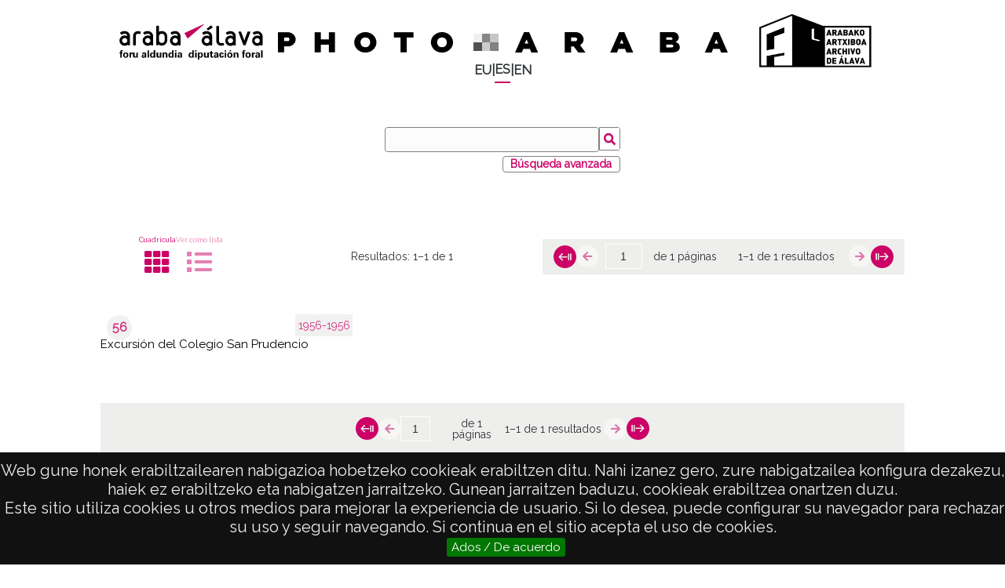

--- FILE ---
content_type: text/html; charset=UTF-8
request_url: https://photo.araba.eus/s/photoaraba/item?Search=&property%5B0%5D%5Bproperty%5D=363&property%5B0%5D%5Btype%5D=eq&property%5B0%5D%5Btext%5D=1956,%20julio,%201%20a%201956,%20julio,%2031&sort_by=created&sort_order=desc&page=1
body_size: 62556
content:
<!DOCTYPE html><html lang="es">
<head>

    <meta charset="utf-8">
<meta name="viewport" content="width&#x3D;device-width,&#x20;initial-scale&#x3D;1"><title>Photo Araba</title><link rel="icon">
<link href="&#x2F;&#x2F;fonts.googleapis.com&#x2F;css&#x3F;family&#x3D;Open&#x2B;Sans&#x3A;400,400italic,600,600italic,700italic,700" media="screen" rel="stylesheet" type="text&#x2F;css">
<link href="&#x2F;application&#x2F;asset&#x2F;css&#x2F;iconfonts.css&#x3F;v&#x3D;4.1.1" media="screen" rel="stylesheet" type="text&#x2F;css">
<link href="&#x2F;themes&#x2F;araba-theme&#x2F;asset&#x2F;css&#x2F;print-mode.css&#x3F;v&#x3D;1.6.0" media="print" rel="stylesheet" type="text&#x2F;css">
<link href="&#x2F;themes&#x2F;araba-theme&#x2F;asset&#x2F;css&#x2F;style.css&#x3F;v&#x3D;1.6.0" media="all" rel="stylesheet" type="text&#x2F;css">
<link href="&#x2F;themes&#x2F;araba-theme&#x2F;asset&#x2F;css&#x2F;libnamic.css&#x3F;v&#x3D;1.6.0" media="all" rel="stylesheet" type="text&#x2F;css">
<link href="&#x2F;themes&#x2F;araba-theme&#x2F;asset&#x2F;css&#x2F;araba.css&#x3F;v&#x3D;1.6.0" media="all" rel="stylesheet" type="text&#x2F;css">
<link href="&#x2F;themes&#x2F;araba-theme&#x2F;asset&#x2F;css&#x2F;responsive-araba.css&#x3F;v&#x3D;1.6.0" media="screen" rel="stylesheet" type="text&#x2F;css">
<link href="&#x2F;themes&#x2F;araba-theme&#x2F;asset&#x2F;js&#x2F;izimodal&#x2F;css&#x2F;iziModal.css&#x3F;v&#x3D;1.6.0" media="screen" rel="stylesheet" type="text&#x2F;css">
<link href="&#x2F;themes&#x2F;araba-theme&#x2F;asset&#x2F;js&#x2F;magnific&#x2F;dist&#x2F;magnific-popup.css&#x3F;v&#x3D;1.6.0" media="screen" rel="stylesheet" type="text&#x2F;css">
<link href="&#x2F;modules&#x2F;BulkExport&#x2F;asset&#x2F;css&#x2F;bulk-export.css&#x3F;v&#x3D;3.4.34" media="screen" rel="stylesheet" type="text&#x2F;css">
<link href="&#x2F;modules&#x2F;MetadataBrowse&#x2F;asset&#x2F;css&#x2F;metadata-browse.css&#x3F;v&#x3D;1.6.0" media="screen" rel="stylesheet" type="text&#x2F;css">
<link href="&#x2F;modules&#x2F;LibnamicSuiteTranslations&#x2F;asset&#x2F;css&#x2F;language-selector.css&#x3F;v&#x3D;1.5.3" media="screen" rel="stylesheet" type="text&#x2F;css">
<link href="&#x2F;s&#x2F;photoaraba&#x2F;css-editor" media="screen" rel="stylesheet" type="text&#x2F;css">
<link href="&#x2F;modules&#x2F;EUCookieBar&#x2F;asset&#x2F;vendor&#x2F;jquery.cookiebar&#x2F;jquery.cookiebar.css&#x3F;v&#x3D;3.4.4" media="screen" rel="stylesheet" type="text&#x2F;css">
<link href="&#x2F;modules&#x2F;ItemSetsTree&#x2F;asset&#x2F;css&#x2F;item-sets-tree.css&#x3F;v&#x3D;0.7.2" media="screen" rel="stylesheet" type="text&#x2F;css"><style type="text/css" media="screen">
<!--
body.libnamic-suite-translations .libnamic-suite-translated{
                display: none;
            }html[lang="es"] body.libnamic-suite-translations .libnamic-suite-translated.libnamic-suite-translated-es{display:initial}html[lang="eu"] body.libnamic-suite-translations .libnamic-suite-translated.libnamic-suite-translated-eu{display:initial}html[lang="en-US"] body.libnamic-suite-translations .libnamic-suite-translated.libnamic-suite-translated-en-US{display:initial}html[lang="en-US"] body.libnamic-suite-translations .libnamic-suite-translated.libnamic-suite-translated-en{display:initial}html[lang="ca-ES"] body.libnamic-suite-translations .libnamic-suite-translated.libnamic-suite-translated-ca-ES{display:initial}html[lang="ca-ES"] body.libnamic-suite-translations .libnamic-suite-translated.libnamic-suite-translated-ca{display:initial}html[lang="es"] body.libnamic-suite-translations .libnamic-suite-translated.libnamic-suite-translated-es{display:initial}
-->
</style><script  src="https&#x3A;&#x2F;&#x2F;code.jquery.com&#x2F;jquery-3.6.2.min.js"></script>
<script  src="&#x2F;themes&#x2F;araba-theme&#x2F;asset&#x2F;js&#x2F;language-selector-araba.js&#x3F;v&#x3D;1.6.0"></script>
<script  src="&#x2F;themes&#x2F;araba-theme&#x2F;asset&#x2F;js&#x2F;default.js&#x3F;v&#x3D;1.6.0"></script>
<script  src="&#x2F;application&#x2F;asset&#x2F;js&#x2F;global.js&#x3F;v&#x3D;4.1.1"></script>
<script  src="&#x2F;themes&#x2F;araba-theme&#x2F;asset&#x2F;js&#x2F;magnific&#x2F;dist&#x2F;jquery.magnific-popup.js&#x3F;v&#x3D;1.6.0"></script>
<script  src="&#x2F;themes&#x2F;araba-theme&#x2F;asset&#x2F;js&#x2F;izimodal&#x2F;js&#x2F;iziModal.js&#x3F;v&#x3D;1.6.0"></script>
<script  defer="defer" src="&#x2F;modules&#x2F;LibnamicSuiteTranslations&#x2F;asset&#x2F;js&#x2F;language-selector.js&#x3F;v&#x3D;1.5.3"></script>
<script >
    //<!--
    
Omeka.jsTranslate = function(str) {
    var jsTranslations = {"Something went wrong":"Algo ha producido un error","Make private":"Hacer privado","Make public":"Hacer p\u00fablico","Expand":"Expandir","Collapse":"Contraer","You have unsaved changes.":"Hay cambios pendientes de guardar.","Restore item set":"Restaurar conjunto de fichas","Close icon set":"Cerrar conjunto de iconos","Open icon set":"Abrir conjunto de iconos","[Untitled]":"[Sin t\u00edtulo]","Failed loading resource template from API":"Error al cargar la plantilla de recursos desde la API","Restore property":"Restablecer propiedad","There are no available pages.":"No hay p\u00e1ginas disponibles.","Please enter a valid language tag":"Es necesario introducir un c\u00f3digo de idioma v\u00e1lido","Title":"T\u00edtulo","Description":"Descripci\u00f3n","Unknown block layout":"Disposici\u00f3n de bloques desconocida","Required field must be completed":"Debe cumplimentarse el campo obligatorio","Remove mapping":"Quitar mapeado","A facet must have a name.":"Una faceta debe tener un nombre.","A column must have a name.":"Una columna debe tener un nombre.","A column must have a property.":"Una columna debe tener una propiedad.","Error fetching browse markup.":"Error al obtener el marcado de navegaci\u00f3n.","Error fetching facet markup.":"Error al obtener el marcado de faceta.","Error fetching category markup.":"Error al obtener el marcado de categor\u00eda.","Cannot show all. The result set is likely too large.":"No se puede mostrar todo. Es probable que el conjunto de resultados sea demasiado grande.","Loading results\u2026":"Cargando resultados\u2026","Link title":"T\u00edtulo del enlace","Field for siblings":"Campo para hermanos","Reverse property for the parent":"Propiedad inversa para el padre","Title parent":"T\u00edtulo del padre","List item":"Elemento de la lista","Field for numerical order":"Campo para orden num\u00e9rico","Inverse parent property":"Propiedad inversa del padre","Share ownership":"Compartir propiedad","Title for nav":"T\u00edtulo para la navegaci\u00f3n","Add field":"Agregar campo","ItemSet of item":"ItemSet de item","Nav Item by query":"Navegar item por consulta","Map Show":"Mostrar Mapa","View Media":"Ver Medios","Primary Media Render":"Renderizado de Medio principal","Resources Linked":"Recursos Vinculados","Item Show template":"Plantilla de mostrar item","Content":"Contenido","Resource title":"T\u00edtulo del recurso","Resource description":"Descripci\u00f3n del recurso","Resource image":"Imagen del recurso","Resource URL":"URL del recurso","Resource class term":"T\u00e9rmino de clase del recurso","Resource class label":"Etiqueta de clase del recurso","Resource template":"Plantilla del recurso","Resource property date":"Propiedad fecha del recurso","Resource property creator":"Propiedad creador del recurso","Conditions":"Condiciones","By resource id":"Por id del recurso","By resource title":"Por t\u00edtulo del recurso","Has resource title":"Tiene t\u00edtulo del recurso","By resource class term":"Por t\u00e9rmino de clase del recurso","Has resource class term":"Tiene t\u00e9rmino de clase del recurso","By resource template":"Por plantilla del recurso","Has resource template":"Tiene plantilla del recurso","By resource property creator":"Por propiedad creador del recurso","Has resource property creator":"Tiene propiedad creador del recurso","By resource property date":"Por propiedad fecha del recurso","Has resource property date":"Tiene propiedad fecha del recurso","loop":"bucle","resource property creator":"propiedad creador del recurso","list resource property creator":"lista propiedad creador del recurso","resource property date":"propiedad fecha del recurso","list resource property date":"lista propiedad fecha del recurso","Different resource id":"Id de recurso diferente","Different resource title":"T\u00edtulo de recurso diferente","Item Advanced Search":"B\u00fasqueda avanzada de Item","Item search":"B\u00fasqueda de Item","ItemSets browse":"Mostar item set","Item show":"Mostar item","Items browse":"Explorar elementos","Common browse":"Explorar com\u00fan","Common":"Com\u00fan","Blocks":"Bloques","Items Browse All Content":"Todo el contenido del explorador de items","Data table item browse":"Tabla de datos del explorador de items","Item Browse template":"Plantilla del explorador de items","Item browse gallery":"Galer\u00eda del Explorador de items","Custom item-set metadata":"Metadatos del item-set personalizado","Item Browse item-set template":"Plantilla del item-set del explorador","Display sorting":"Mostrar ordenaci\u00f3n","Show item set values":"Mostrar valores del conjunto de elementos","Show as carousel":"Mostrar como carrusel","Item set browse gallery":"Galer\u00eda del Explorador de item set","Item set browse":"Explorador de item set","ItemSets Browse All Content":"Todo el contenido del explorador de item set","Show only top":"Mostrar solo la parte superior","Show only bottom":"Mostrar solo la parte inferior","Do Not Show":"No mostrar","Show sorting":"Mostrar ordenaci\u00f3n","Display Advanced Search":"Mostrar b\u00fasqueda avanzada","Order":"Orden","Class for the menu":"Clase para el menu","Apply website menu styles.":"Aplicar estilos de men\u00fa del sitio web","Apply SmartMenu":"Aplicar SmartMenu","Navigation depth":"Profundidad de navegaci\u00f3n","SubMenu":"SubMen\u00fa","Menu":"Men\u00fa","Insert snippets":"Insertar snippets","Custom item metadata":"Metadatos de elementos personalizados","Show Item Set":"Mostrar conjunto de elementos","Display media":"Mostrar contenido multimedia","Show metadata title":"Mostrar t\u00edtulo de metadatos","Embed Code":"C\u00f3digo para insertar","Padding":"Relleno","Meta title":"Meta t\u00edtulo","Meta description":"Meta descripci\u00f3n","Page slug":"Slug de p\u00e1gina","Max width":"Ancho m\u00e1ximo","Min width":"Ancho m\u00ednimo","Max height":"Alto m\u00e1ximo","Min height":"Alto m\u00ednimo","Underline":"Subrayar","Blur Image":"Desenfoque","Blur Image level":"Nivel de desenfocar imagen","Yes":"Si","List":"Lista","Button color":"Color del bot\u00f3n","Button Color":"Color del bot\u00f3n","Border radius":"Radio del borde","Link to 'Show all'":"Enlace a 'Ver todos'","Enable 'View all'":"Habilitar 'Ver todos'","Display type":"Tipo de visualizaci\u00f3n","Time line":"L\u00ednea de tiempo","Show only item set":"Mostrar s\u00f3lo en item set","Allows you to hide the element, for example to have it in draft mode.":"Permite ocultar el elemento, por ejemplo para tenerlo en modo borrador.","Allows you to hide the item, for example to set a draft mode":"Permite ocultar el elemento, por ejemplo, para establecer un modo borrador","Popup content":"Contenido del popup","Add item sets":"Agregar item sets","color del texto":"color del texto","Page":"P\u00e1gina","Select media":"Seleccionar medios","Add site":"A\u00f1adir sitio","Select":"Seleccionar","Delete":"Borrar","Section":"Secci\u00f3n","section":"secci\u00f3n","Row":"Fila","row":"fila","title to show":"title to show","text":"text","button":"button","Call to action":"Llamada a la acci\u00f3n","Text to show":"Text to show","CSS Properties":"CSS Properties","New tab":"Nueva pesta\u00f1a","Same tab":"Misma pesta\u00f1a","Text color":"Color del texto","Alignment":"Alineaci\u00f3n","Size":"Tama\u00f1o","Spacing":"Espaciado","Font family":"Familia de fuentes","Hide block":"Ocultar bloque","Save":"Guardar","Title Font Properti":"Title Font Properti","Tipography":"Tipograf\u00eda","Font size":"Tama\u00f1o de fuente","Bold":"Bold","Italic":"Italic","Text shadow":"Sombreado del texto","Container shadow":"Sombreado del bloque","Margin":"Margen","top":"Arriba","Left":"Izquierda","Right":"Derecha","Default unit":"Unidad por defecto","Text align":"Alineaci\u00f3n del texto","Default":"Predefinido","Person":"Persona","Code":"C\u00f3digo","Center":"Centro","Justify":"Justificar","Embed code":"C\u00f3digo de inserci\u00f3n","Settings":"Configuraci\u00f3n","Text":"Texto","Options":"Opciones","Class":"Clase","Custom Css Class":"Custom Css Class","CSS code custom":"CSS code custom","Example: font-size:30px":"Ejemplo: font-size:30px","Write the code CSS":"Write the code CSS","Person Name":"Person Name","Organization":"Organizaci\u00f3n","Occupation":"Ocupaci\u00f3n\/Profesi\u00f3n","DeathDate":"DeathDate","Allows you to hide the element, for example to have it in draft mode":"Permite ocultar el elemento, por ejemplo para tenerlo en modo borrador","Property name":"Property name","Graphic type":"Graphic type","Modal Button Text":"Modal Button Text","Search form title":"Search form title","Type of search":"Type of search","A column must have a name":"A column must have a name","A column must have a property":"A column must have a property","Accordion":"Acorde\u00f3n","Add item link":"A\u00f1adir enlace del \u00edtem","Add new view":"Agregar nueva vista","Advanced Search":"B\u00fasqueda Avanzada","Advanced search link":"Enlace de b\u00fasqueda avanzada","Alternative image":"Imagen alternativa","Audio controls":"Controles de audio","Audio source":"Fuente de audio","Audio":"Audio","Autoplay item slider":"Desplazamiento autom\u00e1tico en carrusel de \u00edtem","Background color":"Color de fondo","Bar chart":"Gr\u00e1fica de barras","Birthdate":"Fecha de nacimiento","Block":"Bloque","Block height":"Alto del bloque","Block layouts":"Dise\u00f1os de bloques","Block width":"Ancho del bloque","Blur radius":"Radio de desenfoque","bottom":"Abajo","Bottom":"Abajo","Button":"Bot\u00f3n","Button text":"Texto del bot\u00f3n","CSS Display":"Visualizaci\u00f3n de CSS","CSS display":"Visualizaci\u00f3n de CSS","CSS and properties":"CSS y propiedades","Call To Action":"Llamada a la Acci\u00f3n","Cannot show all. The result set is likely too large":"Cannot show all. The result set is likely too large","Carousel and Display Settings":"Configuraci\u00f3n del carrusel y de visualizaci\u00f3n","Carousel slider":"Carrusel slider","Change item title":"Cambiar t\u00edtulo del \u00edtem","Change thumbnail":"Cambiar miniatura","Chart":"Gr\u00e1fico","Chart layout":"Plantilla de la gr\u00e1fica","Class or ID to open Modal":"Clase o ID para abrir modal","Column alignment":"Alineaci\u00f3n de columnas","Column layout":"Dise\u00f1o de columnas","Contact Form":"Formulario de contacto","Convert section to Modal":"Convetir Secci\u00f3n en modal","Custom CSS Class":"Custom CSS Class","Custom CSS code":"C\u00f3digo CSS personalizado","Custom link":"Link personalizado","Custom pages":"P\u00e1ginas personalizadas","Custom Pages":"P\u00e1ginas personalizadas","Custom Site Page":"P\u00e1ginas Personalizadas del Sitio","Custom URL":"URL personalizada","Data Table":"Tabla de Datos","Death date":"Fecha de fallecimiento","Default site":"Sitio por defecto","Depth":"Profundidad","Display arrows in carousel":"Mostrar flechas del carrusel","Display current page":"Mostrar p\u00e1gina actual","Display description":"Mostrar descripci\u00f3n","Display item sets in a slider":"Mostrar los item sets como carrusel","Display items count":"Mostrar n\u00famero de \u00edtems","Display link for empty item sets":"Mostrar enlace para item sets vac\u00edos","Display media title":"Mostrar t\u00edtulo del medio","Display title":"Mostrar t\u00edtulo","Do not show":"No mostrar","Email Opt-In":"Email Opt-In","Embed":"Embed","Enable auto-swipe":"Habilitar desplazamiento autom\u00e1tico","Enable autoplay":"Reproducci\u00f3n autom\u00e1tica","Enable disposition change":"Habilitar cambio de disposici\u00f3n","Enable \"View all\"":"Habilitar \"Ver todos\"","Entity ID and classes":"ID de la entidad y clases","Error fetching browse markup":"Error fetching browse markup","Error fetching category markup":"Error fetching category markup","Error fetching facet markup":"Error fetching facet markup","Favorite resources":"Recursos favoritos","Field to filter by dates":"Campo para filtrar por fechas","Filters":"Filtros","Font properties":"Propiedades de la fuente","Font typography":"Tipograf\u00eda de fuente","Force alphabetical sorting by name":"Forzar orden alfab\u00e9tico por nombre","form":"formulario","Form":"Formulario","Form Search":"Formulario de b\u00fasqueda","Full width":"Ancho completo","Grid":"Cuadr\u00edcula","Grid layout":"Dise\u00f1o de cuadr\u00edcula","Header level":"Nivel del t\u00edtulo","Header":"Cabecera","Height":"Altura","Hide Swiper Controls":"Ocultar controles del Swiper","Hide item slider":"Ocultar carrusel de \u00edtems","HTML ID for the entity":"ID HTML para la entidad","Hyperlink behavior":"Comportamiento del enlace","Image":"Imagen","Image alt attribute":"Etiqueta alternativa de la imagen","Image brightness":"Brillo de imagen","Image contrast":"Contraste de imagen","Image filters":"Filtros de imagen","Image height":"Altura de la imagen","Image label":"Etiqueta de la imagen","Image multilang":"Imagen multiling\u00fce","Image saturation":"Saturaci\u00f3n de imagen","Image size":"Tama\u00f1o de la imagen","Image width":"Anchura de la imagen","Invert image color":"Invertir color de imagen","Item Gallery":"Item Gallery","Item Metadata":"Metadatos del \u00edtem","Item page":"P\u00e1gina del \u00edtem","Item Set Gallery":"Item Set Gallery","Item Set":"Conjunto de fichas","Item Sets Tree":"Item Sets Tree","Item Show":"Mostrar item","Item Template":"Plantilla de \u00cdtem","Item link":"Enlace del \u00edtem","Item":"Ficha","Large":"Grande","Layout for each item":"Plantilla para cada \u00edtem","left":"izquierda","Limit":"L\u00edmite","Line chart":"Gr\u00e1fica de l\u00edneas","Link URL":"URL del enlace","Link target":"Destino del enlace","Link to \"Show all\"":"Enlace a \"Ver Todos\"","Link":"Enlace","List Sites Pages":"Listar p\u00e1ginas de sitios","Loading results...":"Loading results...","Map with search":"Mapa con b\u00fasqueda","Masonry":"Masonry","max-height":"alto m\u00e1ximo","height":"altura","max-width":"ancho m\u00e1ximo","width":"ancho","Maximum number of items to perform the search":"N\u00famero total de \u00edtems para realizar la b\u00fasqueda","Media Render":"Media Render","Medium":"Mediana","Metadata fields":"Campos de metadatos","Metadata field for swiper 3D ":"Metadata field for swiper 3D ","Metadata field for swiper 3D":"Campo de metadatos para Swiper 3D","min-Block height":"alto m\u00ednimo","min-Block width":"ancho m\u00ednimo","Modal link title":"T\u00edtulo del enlace para abrir modal","Modal window text":"Texto de la ventana modal","Modal":"Modal","Name":"Nombre","Name or label for this entity":"Nombre o etiqueta para esta entidad","No link":"Sin link","Number of items to display randomly":"N\u00famero de \u00edtems a mostrar aleatoriamente","Number of items to display":"N\u00famero de \u00edtems a mostrar","Number of slides per page":"N\u00famero de diapositivas por p\u00e1gina","Opacity":"Opacidad","Open modal":"Open modal","Other":"Otro","Override thumbnail":"Reemplazar miniatura","Page index":"\u00cdndice de p\u00e1gina","Page navigation":"Navegaci\u00f3n de p\u00e1gina","Page slider":"Control deslizante de p\u00e1gina","Page title":"T\u00edtulo de la p\u00e1gina","Picture":"Foto","Pie chart":"Gr\u00e1fica circular","Position coordinates 'X'":"Coordenadas de posici\u00f3n 'X'","Position coordinates 'Y'":"Coordenadas de posici\u00f3n 'Y'","Propagation radius":"Radio de propagaci\u00f3n","Properties to hide":"Ocultar metadatos","Random Order":"\u00d3rden aleatorio","Results per page":"Resultados por p\u00e1gina","right":"derecha","Search by alphabetical index":"B\u00fasqueda por \u00edndice alfab\u00e9tico","Section width":"Ancho de la secci\u00f3n","Select a block layout":"Seleccionar un dise\u00f1o de bloque","Select field":"Seleccionar campo","Select items":"Seleccionar \u00edtems","Select item":"Seleccionar ficha","Select layout":"Seleccionar plantilla","Select metadata":"Seleccionar metadatos","Separation":"Separaci\u00f3n","Set as background image":"Establecer como imagen de fondo","Shadow color":"Color de la sombra","Shadow radius":"Radio de la sombra","Show all":"Mostrar todos","Show associated item set":"Mostrar el item set asociado","Show from current page":"Mostrar desde la p\u00e1gina actual","Show item title":"Mostrar t\u00edtulo del \u00edtem","Show item values":"Mostrar metadatos","Show link to open Modal":"Mostrar enlace para abrir modal","Show link to open modal":"Mostrar enlace para abrir modal","Show metadata":"Mostrar metadatos","Show Metadata Title":"Mostrar t\u00edtulo de metadatos","Show only if condition is met":"Mostrar s\u00f3lo si se cumple la condici\u00f3n","Show only matches":"Mostrar solo coincidencias","Show pagination":"Mostrar paginaci\u00f3n","Show search engine":"Mostrar motor de b\u00fasqueda","Show summary":"Mostrar resumen","Show values swiper 3D":"Mostrar metadatos del Swiper 3D","Show values":"Mostrar metadatos","Simple slider":"Slider simple","Site index":"\u00cdndice del sitio","Sites List":"Lista de sitios","Social media follow":"Seguimiento en redes sociales","Square":"Cuadrada","Style":"Dise\u00f1o","Subtitle":"Subt\u00edtulo","Tabs":"Pesta\u00f1as","Tag-cloud":"Nube de etiquetas","Tag Cloud":"Nube de etiquetas","Tag cloud":"Nube de etiquetas","Target":"Destino","Template for dropdown row":"Plantilla para el desplegable de cada fila","Text style":"Estilo del texto","This site":"Este sitio","Thumbnail":"Miniatura","Timeline":"Cronolog\u00eda","Title color":"Color del t\u00edtulo","Title field size":"Nivel del t\u00edtulo","Title font properties":"Propiedades de la fuente del t\u00edtulo","Title font size":"Tama\u00f1o de fuente del t\u00edtulo","Title level":"Nivel del t\u00edtulo","Title tipography":"Tipograf\u00eda del t\u00edtulo","Top":"Arriba","Video URL":"URL del v\u00eddeo","Video controls":"Controles de v\u00eddeo","Video":"V\u00eddeo","View":"Ver","View site":"Ver sitio","Website link":"Enlace del sitio web","Width":"Anchura","Zoom level":"Nivel de zoom","Show title on button":"Mostrar t\u00edtulo en el bot\u00f3n","Button prev":"Bot\u00f3n anterior","Button next":"Bot\u00f3n siguiente","Title for additional column":"T\u00edtulo para columna adicional","Template for additional column":"Plantilla para columna adicional","Tree with data table":"\u00c1rbol con tabla de datos","Show only tree branch":"Mostrar solo rama del \u00e1rbol","Show only current tree branch":"Mostrar solo rama actual del \u00e1rbol","Show table only at last element of the tree":"Mostrar tabla solo en el \u00faltimo elemento del \u00e1rbol","Show in 'Item browse (item-set show)' without item-set":"Mostrar en 'Explorar items (mostrar item-set)' sin item-set","Show in 'Item browse (item-set show)' with an item-set":"Mostrar en 'Explorar items (mostrar item-set)' con item-set","It will display a carousel with the selected item sets; other options will be disabled.":"Mostrar\u00e1 un carrusel con los conjuntos de elementos seleccionados; las dem\u00e1s opciones estar\u00e1n deshabilitadas.","Differentiate item navigation by item set":"Diferenciar la navegaci\u00f3n de elementos por conjunto de elementos","Allows you to enable different types of visualization of the elements":"Te permite habilitar diferentes tipos de visualizaci\u00f3n de los elementos.","Number of results to display per page.":"N\u00famero de resultados a mostrar por p\u00e1gina","Display pagination controls for the table.":"Mostrar controles de paginaci\u00f3n para la tabla","This field is required for the alphabetical index.":"Este campo es obligatorio para el \u00edndice alfab\u00e9tico.","Enables sliding arrows to navigate between images.":"Habilita flechas deslizantes para navegar entre im\u00e1genes","Display in random order each time the page is viewed.":"Mostrar en orden aleatorio cada vez que se visualiza la p\u00e1gina.","Shows the metadata for the item.":"Muestra los metadatos del elemento.","Shows the metadata for the item. Not available with all designs.":"Muestra los metadatos del elemento. No est\u00e1 disponible en todos los dise\u00f1os.","Displays the title for each item.":"Muestra el t\u00edtulo de cada elemento.","Allows you to select the size of the image to be used.":"Permite seleccionar el tama\u00f1o de la imagen a utilizar.","Enables different types of element visualization.":"Habilita diferentes tipos de visualizaci\u00f3n de elementos.","Text that appears in the browser tab.In case of selecting multiple languages, the default language will be automatically selected for the administration part.":"Texto que aparece en la pesta\u00f1a del navegador. En caso de seleccionar varios idiomas, se seleccionar\u00e1 autom\u00e1ticamente el idioma predeterminado para la parte de administraci\u00f3n.","Please note that excessive measurement units may cause items to not display properly":"Tenga en consideraci\u00f3n que las unidades de medidas excesivas pueden conllevar a que los elementos no se visualicen bien","CSS property for changing the element's display layout.":"Propiedad CSS para cambiar el dise\u00f1o de visualizaci\u00f3n del elemento.","You can include a title for the text container in this section.":"Puede incluir un t\u00edtulo para el contenedor de texto en esta secci\u00f3n.","The zoom level at which the timeline initially loads":"El nivel de zoom con el que la l\u00ednea de tiempo se carga inicialmente","A brief summary of the page's content. It appears below the title in search results and is intended to attract users to click on the link.":"Un breve resumen del contenido de la p\u00e1gina. Aparece debajo del t\u00edtulo en los resultados de b\u00fasqueda y est\u00e1 destinado a atraer a los usuarios a hacer clic en el enlace.","Add metadata fields to search on the map":"Agregar campos de metadatos para buscar en el mapa","Add the item link to the first column.":"A\u00f1adir el enlace del \u00edtem a la primera columna.","Adds a link to view all items or content in the item set.":"A\u00f1ade un enlace para ver todos los \u00edtems o contenido en el conjunto de \u00edtems.","Allows you to hide certain metadata. (Name of metadata, given by commas, e.g. dctersm; title; bibo:volume)":"Permite ocultar ciertos metadatos. (Nombre de los metadatos, separados por comas, ej. dcterms; title; bibo:volume).","Allows you to set how hyperlinks behave when clicked.":"Permite establecer el comportamiento de los hiperv\u00ednculos al hacer clic.","Alternative name of the lookup field":"Nombre alternativo del campo de b\u00fasqueda","Background color properties.":"Propiedades del color de fondo.","By default, the search is limited to 2000 items.":"Por defecto, la b\u00fasqueda est\u00e1 limitada a 2000 \u00edtems.","Choose how the columns should be aligned.":"Elige c\u00f3mo se deben alinear las columnas.","Choose the custom link in the previous option.":"Elige el enlace personalizado en la opci\u00f3n anterior.","Define where the link should direct to.":"Define a d\u00f3nde debe dirigir el enlace.","Destination of the action":"Destino de la acci\u00f3n","Determines if the metadata values should be sorted alphabetically.":"Determina si los valores de metadatos deben ordenarse alfab\u00e9ticamente.","Displays the item set to which it belongs.":"Muestra el conjunto de \u00edtems al que pertenece.","Enables a control to modify the display of the gallery (Only available in the grid gallery).":"Habilita un control para modificar la visualizaci\u00f3n de la galer\u00eda (disponible solo en la galer\u00eda en cuadr\u00edcula).","Enter a description for the video (Optional)":"Introduce una descripci\u00f3n para el v\u00eddeo (Opcional).","Enter custom CSS code.":"Introduce c\u00f3digo CSS personalizado.","Enter the audio source address here.":"Introduce aqu\u00ed la direcci\u00f3n de la fuente de audio.","Enter the text you want to display in the container.":"Introduce el texto que deseas mostrar en el contenedor.","For a YouTube video or similar, paste the embed code here.":"Para un v\u00eddeo de YouTube o similar, pega el c\u00f3digo de inserci\u00f3n aqu\u00ed.","Identifier of the property to search for.":"Identificador de la propiedad a buscar","If not specified, the modal link title defaults to 'Open modal'.":"Si no se especifica, el t\u00edtulo del enlace modal ser\u00e1 'Abrir modal' por defecto.","If the browse is part of an item set, show only markers from that item set on the map.":"Si la navegaci\u00f3n es parte de un conjunto de \u00edtems, muestra solo los marcadores de ese conjunto en el mapa.","If the video is accessible via a link, use this section to provide the video URL.":"Si el v\u00eddeo es accesible a trav\u00e9s de un enlace, usa esta secci\u00f3n para proporcionar la URL del v\u00eddeo.","In this section, you can add a text field for advanced search by title.":"En esta secci\u00f3n, puedes a\u00f1adir un campo de texto para la b\u00fasqueda avanzada por t\u00edtulo.","Insert the embed code from your subscription service.":"Inserta el c\u00f3digo de inserci\u00f3n de tu servicio de suscripci\u00f3n.","Limit of items to be displayed, can be combined with a random order.":"L\u00edmite de \u00edtems a mostrar, se puede combinar con un orden aleatorio.","Limits the number of items to display; can be combined with random order.":"Limita el n\u00famero de \u00edtems a mostrar; se puede combinar con un orden aleatorio.","Opacity range: 1% to 100%":"Rango de opacidad: 1% a 100%.","Places the item link in the first column.":"Coloca el enlace del \u00edtem en la primera columna.","Replace the existing site link with a custom link.":"Reemplaza el enlace existente del sitio con un enlace personalizado.","Select the metadata fields to display.":"Selecciona los campos de metadatos a mostrar.","Set the width of the section here.":"Establece el ancho de la secci\u00f3n aqu\u00ed.","Sets an alternative image in case a predefined image is not available.":"Establece una imagen alternativa en caso de que no est\u00e9 disponible una imagen predefinida.","Show title in browser tab.":"Mostrar t\u00edtulo en la pesta\u00f1a del navegador","Shows metadata in the 3D swiper (default dcterms:date)":"Muestra metadatos en el deslizador 3D (por defecto dcterms:date).","Shows metadata in the 3D swiper (default: dcterms).":"Muestra metadatos en el deslizador 3D (por defecto: dcterms).","Specify the URL to which the module should redirect when clicked.":"Especifica la URL a la que debe redirigir el m\u00f3dulo al hacer clic.","Text color properties.":"Propiedades del color del texto.","The title of the web page that appears in the browser tabs and in the search results of Google and other search engines.":"El t\u00edtulo de la p\u00e1gina web que aparece en las pesta\u00f1as del navegador y en los resultados de b\u00fasqueda de Google y otros motores de b\u00fasqueda.","This can be used to show additional information about a row, useful for cases where you wish to convey more information about a row than there is space for in the host table.":"Esto se puede usar para mostrar informaci\u00f3n adicional sobre una fila, \u00fatil en casos donde desees proporcionar m\u00e1s informaci\u00f3n sobre una fila de la que hay espacio disponible en la tabla principal.","This option allows you to display item sets by ID. Enter different IDs separated by commas.":"Esta opci\u00f3n te permite mostrar conjuntos de \u00edtems por ID. Introduce diferentes IDs separados por comas.","This option enables typical Omeka queries to display the item set and disables other options.":"Esta opci\u00f3n habilita consultas t\u00edpicas de Omeka para mostrar el conjunto de \u00edtems y desactiva otras opciones.","Use the entered class or ID to open the modal.":"Usa la clase o ID ingresada para abrir el modal.","Use {% if Content %} to conditionally display content. For example: {% if resource.title %}.":"Usa {% if Content %} para mostrar contenido de forma condicional. Por ejemplo: {% if resource.title %}.","When multiple item sets are included in the search, pagination will consider the item set each item belongs to.":"Cuando se incluyen varios conjuntos de \u00edtems en la b\u00fasqueda, la paginaci\u00f3n tendr\u00e1 en cuenta el conjunto de \u00edtems al que pertenece cada \u00edtem.","You can add a block title for the video here (Optional).":"Puedes a\u00f1adir un t\u00edtulo para el bloque de v\u00eddeo aqu\u00ed (Opcional).","You must specify a Class or ID to convert the section into a modal.":"Debes especificar una Clase o ID para convertir la secci\u00f3n en un modal.","Part of the URL that uniquely identifies a page within a website.":"Parte de la URL que identifica de manera \u00fanica una p\u00e1gina dentro de un sitio web.","Text that appears in the browser tab. In case of selecting multiple languages, the default language will be automatically selected for the administration part.":"Texto que aparece en la pesta\u00f1a del navegador. En caso de seleccionar varios idiomas, el idioma predeterminado se seleccionar\u00e1 autom\u00e1ticamente para la parte de administraci\u00f3n."};
    return (str in jsTranslations) ? jsTranslations[str] : str;
};
    //-->
</script>
<script  defer="defer" src="&#x2F;modules&#x2F;EUCookieBar&#x2F;asset&#x2F;vendor&#x2F;jquery.cookiebar&#x2F;jquery.cookiebar.js&#x3F;v&#x3D;3.4.4"></script>
<script  defer="defer" src="&#x2F;modules&#x2F;EUCookieBar&#x2F;asset&#x2F;js&#x2F;eu-cookie-bar.js&#x3F;v&#x3D;3.4.4"></script>
<script >
    //<!--
    var euCookieBarOptions = {"acceptButton":true,"acceptText":"Ados / De acuerdo","declineButton":false,"declineText":"Disable Cookies","policyButton":false,"policyText":"Privacy Policy","policyURL":"/","bottom":true,"fixed":true,"zindex":"99999","message":"<center>Web gune honek erabiltzailearen nabigazioa hobetzeko cookieak erabiltzen ditu. Nahi izanez gero, zure nabigatzailea konfigura dezakezu, haiek ez erabiltzeko eta nabigatzen jarraitzeko. Gunean jarraitzen baduzu, cookieak erabiltzea onartzen duzu.<br />\r\n&nbsp;Este sitio utiliza cookies u otros medios para mejorar la experiencia de usuario. Si lo desea, puede configurar su navegador para rechazar su uso y seguir navegando. Si continua en el sitio acepta el uso de cookies.</center>\r\n"};
    //-->
</script>
<script  async="async" src="https&#x3A;&#x2F;&#x2F;www.googletagmanager.com&#x2F;gtag&#x2F;js&#x3F;id&#x3D;G-YYBG05XYDG"></script>
<script >
    //<!--
    
                    
                      window.dataLayer = window.dataLayer || [];
                      function gtag(){dataLayer.push(arguments);}
                      gtag('js', new Date());
                    
                      gtag('config', 'G-YYBG05XYDG');
    //-->
</script><link rel="icon" href="https://photo.araba.eus/files/asset/3fad0f61e879364008b8333ec8cd897cf71840dc.svg" type="image/png" />
<style>
    :root {
        --main-bg-color: #ffffff;
        --main-araba-color: #cc0066;
        --icons-color: #cc0066;
        --icons-background-color: #ffffff;
        --details-color: #cc0066;
        --background-header: #ffffff;
        --background-footer: #ffffff;
        --font-ordinal-color: #2e3436;
        --font-title-color: #cc0066;
        /* --font-family: 'Raleway', sans-serif;'; */
        --box-color: #eeeeec;
        --link-hover-color:#ffffff;
        --link-color:#cc0066;

    }
</style></head>




<body class="item&#x20;resource&#x20;browse&#x20;item&#x20;resource&#x20;browse&#x20;item&#x20;resource&#x20;browse&#x20;libnamic-suite-translations">







<header>
    <div id="header_template1">
        <div class="subheader1">


            <a target="_blank" href="https://web.araba.eus/es/" class="site-title">


                <img src="/themes/araba-theme/asset/images/header_footer_1/dipu_logo_white.svg" />



            </a>

                            <a class="site-logo" href="/">




                    <img src="/themes/araba-theme/asset/images/logo_photo_araba.png" alt="00 PHOTO ARABA" />
                                </a>



                <a href="https://web.araba.eus/es/cultura/archivos-y-patrimonio-documental" class="logo_archivo_template1">

                    <img class="logo_end_template0" src="/themes/araba-theme/asset/images/header_footer_1//archivo_alava_header1.png" />
                </a>
        </div>
        <div class="language_control">

            <!-- <a onclick="setLangSlider(this)" data-lang="eu">EU</a>|<a onclick="setLangSlider(this)" data-lang="es">ES</a>|<a onclick="setLangSlider(this)" data-lang="en">EN</a> -->
            


<!-- <a onclick="setLangSlider(this)" data-lang="es-ES">ES</a>|<a onclick="setLangSlider(this)" data-lang="eu">EU</a>|<a onclick="setLangSlider(this)" data-lang="en-EN">EN</a>
 -->

<div class="language_control">
  
  <!-- <label for="language">Select language</label> -->

  

           
      <a onclick="setLangSliderAraba(this)" data-lang="eu">EU</a>
      
      

      <!-- <option value="eu"  >EU</option> -->
      |       
      <a onclick="setLangSliderAraba(this)" data-lang="es">ES</a>
      
      

      <!-- <option value="es" selected >ES</option> -->
      |       
      <a onclick="setLangSliderAraba(this)" data-lang="en_US">EN</a>
      
      

      <!-- <option value="en_US"  >EN</option> -->
          </select>
    
  </div>
  

        </div>

        <div class="subheader2">

            <section class="navigation_template1">
                                                

                <div id="search" class="search_template1">
                    
<form action="/s/photoaraba/index/search" id="search-form">
    <input type="text" name="fulltext_search" value=""
        placeholder="Buscar"
        aria-label="Buscar">
    <button class="fa fa-search" type="submit">Buscar</button>
</form>                    <a href="/s/photoaraba/item/search" class="advanced-search-nav">


                                                                                    Búsqueda avanzada
                            
                                            </a>
                </div>


            </section>




        </div>







    </div>

    <!-- <div id="navBarTitle">00 PHOTO ARABA</div> -->



</header>


<script>
    // A $( document ).ready() block.
    $(document).ready(function() {
        $('#menu_on').click(function() {
            $('body').toggleClass('visible_menu');

            // $(this).find('.fa-bars').toggleClass('fa-window-close').toggleClass('position');
        })
        $('#menu_off').click(function() {
            $('body').toggleClass('visible_menu');

            // $(this).find('.fa-bars').toggleClass('fa-window-close').toggleClass('position');
        })
    });


    var options = $('.language_control a');
    var ln = navigator.language || navigator.userLanguage;
    var lang = '';

if(lang==''){

    lang=ln
}

Array.from(options).forEach(element => {

        if ($(element).attr('data-lang') == lang){

        
        } else
           
        $(element).removeClass('active_language')

    });
</script>
<div id="content" role="main">
    



<div class="itemBrowse1_introduction">

    
</div>



<div class="browse-controls templateAdvancedSearch">
   <!-- 
           <!-- <a class="advanced-search" data-izimodal-open="#modal-custom">Búsqueda avanzada</a> -->
    <!-- <form class="sorting" action="">
    <input type="hidden" name="Search" value=""><input type="hidden" name="property[0][property]" value="363"><input type="hidden" name="property[0][type]" value="eq"><input type="hidden" name="property[0][text]" value="1956, julio, 1 a 1956, julio, 31"><input type="hidden" name="page" value="1">    <select name="sort_by" aria-label="Ordenar por">
            <option value="dcterms:title">Título</option>
            <option value="dcterms:identifier">Identificador</option>
            <option value="resource_class_label">Clase</option>
            <option value="created" selected>Creado</option>
        </select>
    <select name="sort_order" aria-label="Orden de clasificación">
        <option value="asc">Ascendente</option>
        <option value="desc" selected>Descendente</option>
    </select>
    <button type="submit">Ordenar</button>
</form>
 -->
    <div class="visualization-control">
        <a  class="disposition active " onclick="changeDispositionToSquare(this)">
        


        <span>Cuadrícula</span>
       
                <i class="fas fa-th icon-disposition"></i>
                <!-- <img src="/themes/araba-theme/asset/images/icon/cuadricula.png" width="30px" height="30px"> -->
                
            </a>
            <a class="disposition  " onclick="changeDispositionToList(this)">
                <span>Ver como lista</span>
                <!-- <img src="/themes/araba-theme/asset/images/icon/lista.png" width="30px" height="30px"> -->
                <i class="fas fa-list icon-disposition"></i>
        </a>
    </div>
    <div class="pagination_count">
   


     Resultados:   <span class="row-libnamic-count">1–1 de 1</span>
  

    
  
</div>
    <nav class="pagination" role="navigation">
   
    <form method="GET" action="">
        <input type="hidden" name="Search" value=""><input type="hidden" name="property[0][property]" value="363"><input type="hidden" name="property[0][type]" value="eq"><input type="hidden" name="property[0][text]" value="1956, julio, 1 a 1956, julio, 31"><input type="hidden" name="sort_by" value="created"><input type="hidden" name="sort_order" value="desc">        <input type="text" name="page" class="page-input-top" value="1" size="4" readonly aria-label="Página">
        <span class="page-count">de 1 páginas </span>
    </form>

        <span class="previous o-icon-prev button inactive"></span>
    
        <span class="next o-icon-next button inactive"></span>
    
        <span class="row-count libnamic-pagination">1–1 de 1 resultados</span>
    <a class="next-arrow" href="/s/photoaraba/item?Search=&property%5B0%5D%5Bproperty%5D=363&property%5B0%5D%5Btype%5D=eq&property%5B0%5D%5Btext%5D=1956,%20julio,%201%20a%201956,%20julio,%2031&sort_by=created&sort_order=desc&page=1"><i class="icon-start"></i></a>  

    
    <a class="latest_arrow" href="/s/photoaraba/item?Search=&property%5B0%5D%5Bproperty%5D=363&property%5B0%5D%5Btype%5D=eq&property%5B0%5D%5Btext%5D=1956,%20julio,%201%20a%201956,%20julio,%2031&sort_by=created&sort_order=desc&page=1"><i class="icon-end"></i></a></nav>

</div>
<div class="container grid-container hidden">
    
        <figure class="grid-item">
                             <span class="date_itemset_list"> 1956-1956  </span>
                                    <span class="media_count"> 56 </span>           

                                    <!-- si estas logueado muestra los medios que estan privados -->
                        <a href="&#x2F;s&#x2F;photoaraba&#x2F;item&#x2F;163555"><img src="https&#x3A;&#x2F;&#x2F;photo.araba.eus&#x2F;files&#x2F;medium&#x2F;6c25b7cff760560d9f0f38d91f2c0cc46d688bdc.jpg" alt=""></a>                            <div class="list_list">
                    
                        <figcaption class="gradient">
                           
                                
                                <a class="item-url-browse" href="/s/photoaraba/item/163555">

                                
                                     
                                        
                                        <span class="figcaption_item figcaption_item-grid"> Excursión del Colegio San Prudencio</span>
                                        <span class="figcaption_item figcaption_item-list"> Excursión del Colegio San Prudencio</span>
                                
                                </a>
                                
                                

                                    
                                        
                                            <div class="list_description result-element">


                                                <a class="list_description result-element link-item-set" href="/s/photoaraba/item-set/11847">
                                                   

                                                        09.- SCHOMMER KOCH                                                    
                                        </a>
                                            </div>

                                                                            
                                        
                                            <div class="list_description result-element">


                                                <a class="list_description result-element link-item-set" href="/s/photoaraba/item-set/122528">
                                                   

                                                        carrusel home                                                    
                                        </a>
                                            </div>

                                                                                                              
                                                                <span class="list_description result-element link-item-identifier"> ES.01059.ATHA.SCH.PC.51669-51724</span>
                         
                        </figcaption>
                                                        </div>
                <a class="" href="/s/photoaraba/item/163555">
                    <i class=" list-access fas fa-arrow-right"></i>

                </a>
        </figure>

    </div>

<div class="secondary-pagination"><nav class="pagination" role="navigation">
   
    <form method="GET" action="">
        <input type="hidden" name="Search" value=""><input type="hidden" name="property[0][property]" value="363"><input type="hidden" name="property[0][type]" value="eq"><input type="hidden" name="property[0][text]" value="1956, julio, 1 a 1956, julio, 31"><input type="hidden" name="sort_by" value="created"><input type="hidden" name="sort_order" value="desc">        <input type="text" name="page" class="page-input-top" value="1" size="4" readonly aria-label="Página">
        <span class="page-count">de 1 páginas </span>
    </form>

        <span class="previous o-icon-prev button inactive"></span>
    
        <span class="next o-icon-next button inactive"></span>
    
        <span class="row-count libnamic-pagination">1–1 de 1 resultados</span>
    <a class="next-arrow" href="/s/photoaraba/item?Search=&property%5B0%5D%5Bproperty%5D=363&property%5B0%5D%5Btype%5D=eq&property%5B0%5D%5Btext%5D=1956,%20julio,%201%20a%201956,%20julio,%2031&sort_by=created&sort_order=desc&page=1"><i class="icon-start"></i></a>  

    
    <a class="latest_arrow" href="/s/photoaraba/item?Search=&property%5B0%5D%5Bproperty%5D=363&property%5B0%5D%5Btype%5D=eq&property%5B0%5D%5Btext%5D=1956,%20julio,%201%20a%201956,%20julio,%2031&sort_by=created&sort_order=desc&page=1"><i class="icon-end"></i></a></nav>
</div><!-- <div class="collections">
    <a href="../page/colecciones">
        <div class="flex-section">
                            <img src="https://photo.araba.eus/files/asset/db6807456eb1e46796c009537e90b0b8c8483bd0.jpg">
                        <div class="text-box">
                <h3>

                    Otras colecciones

                </h3>
                <i class="fas fa-arrow-right"></i>
            </div>
        </div>
    </a>
</div>

<div class="collections">
    <a href="../page/exposiciones">
        <div class="flex-section">
                            <img src="https://photo.araba.eus/files/asset/10693c8a18e9ef0b685b15b613837329da13f77a.jpg">
                        <div class="text-box">
                <h3>

                    Exposiciones

                </h3>
                <i class="fas fa-arrow-right"></i>
            </div>
        </div>
    </a>
</div> -->

<script>
    $(window).on('load', function() {
        try {

            $('.grid-item img').each(function() {
                if ($(this).height() / $(this).width() > 1)
                    $(this).parents('.grid-item').addClass('vertical');
            });

            $('.container').removeClass('hidden');
        } catch (error) {

        } finally {
            $('.container').removeClass('hidden');
        }
    });
</script>
</div>
<script type="application/ld+json">{"@context":"https:\/\/photo.araba.eus\/api-context","@id":"https:\/\/photo.araba.eus\/api\/items\/163555","@type":["o:Item","rico:Record"],"o:id":163555,"o:is_public":true,"o:owner":{"@id":"https:\/\/photo.araba.eus\/api\/users\/2","o:id":2},"o:resource_class":{"@id":"https:\/\/photo.araba.eus\/api\/resource_classes\/177","o:id":177},"o:resource_template":{"@id":"https:\/\/photo.araba.eus\/api\/resource_templates\/3","o:id":3},"o:thumbnail":null,"o:title":"Excursi\u00f3n del Colegio San Prudencio","thumbnail_display_urls":{"large":"https:\/\/photo.araba.eus\/files\/large\/6c25b7cff760560d9f0f38d91f2c0cc46d688bdc.jpg","medium":"https:\/\/photo.araba.eus\/files\/medium\/6c25b7cff760560d9f0f38d91f2c0cc46d688bdc.jpg","square":"https:\/\/photo.araba.eus\/files\/square\/6c25b7cff760560d9f0f38d91f2c0cc46d688bdc.jpg"},"o:created":{"@value":"2022-08-30T14:37:22+00:00","@type":"http:\/\/www.w3.org\/2001\/XMLSchema#dateTime"},"o:modified":{"@value":"2025-12-30T23:33:35+00:00","@type":"http:\/\/www.w3.org\/2001\/XMLSchema#dateTime"},"o:primary_media":{"@id":"https:\/\/photo.araba.eus\/api\/media\/170381","o:id":170381},"o:media":[{"@id":"https:\/\/photo.araba.eus\/api\/media\/170381","o:id":170381},{"@id":"https:\/\/photo.araba.eus\/api\/media\/170382","o:id":170382},{"@id":"https:\/\/photo.araba.eus\/api\/media\/170383","o:id":170383},{"@id":"https:\/\/photo.araba.eus\/api\/media\/170384","o:id":170384},{"@id":"https:\/\/photo.araba.eus\/api\/media\/170385","o:id":170385},{"@id":"https:\/\/photo.araba.eus\/api\/media\/170386","o:id":170386},{"@id":"https:\/\/photo.araba.eus\/api\/media\/170387","o:id":170387},{"@id":"https:\/\/photo.araba.eus\/api\/media\/170388","o:id":170388},{"@id":"https:\/\/photo.araba.eus\/api\/media\/170389","o:id":170389},{"@id":"https:\/\/photo.araba.eus\/api\/media\/170390","o:id":170390},{"@id":"https:\/\/photo.araba.eus\/api\/media\/170391","o:id":170391},{"@id":"https:\/\/photo.araba.eus\/api\/media\/170392","o:id":170392},{"@id":"https:\/\/photo.araba.eus\/api\/media\/170393","o:id":170393},{"@id":"https:\/\/photo.araba.eus\/api\/media\/170394","o:id":170394},{"@id":"https:\/\/photo.araba.eus\/api\/media\/170395","o:id":170395},{"@id":"https:\/\/photo.araba.eus\/api\/media\/170396","o:id":170396},{"@id":"https:\/\/photo.araba.eus\/api\/media\/170397","o:id":170397},{"@id":"https:\/\/photo.araba.eus\/api\/media\/170398","o:id":170398},{"@id":"https:\/\/photo.araba.eus\/api\/media\/170399","o:id":170399},{"@id":"https:\/\/photo.araba.eus\/api\/media\/170400","o:id":170400},{"@id":"https:\/\/photo.araba.eus\/api\/media\/170401","o:id":170401},{"@id":"https:\/\/photo.araba.eus\/api\/media\/170402","o:id":170402},{"@id":"https:\/\/photo.araba.eus\/api\/media\/170403","o:id":170403},{"@id":"https:\/\/photo.araba.eus\/api\/media\/170404","o:id":170404},{"@id":"https:\/\/photo.araba.eus\/api\/media\/170405","o:id":170405},{"@id":"https:\/\/photo.araba.eus\/api\/media\/170406","o:id":170406},{"@id":"https:\/\/photo.araba.eus\/api\/media\/170407","o:id":170407},{"@id":"https:\/\/photo.araba.eus\/api\/media\/170408","o:id":170408},{"@id":"https:\/\/photo.araba.eus\/api\/media\/170409","o:id":170409},{"@id":"https:\/\/photo.araba.eus\/api\/media\/170410","o:id":170410},{"@id":"https:\/\/photo.araba.eus\/api\/media\/170411","o:id":170411},{"@id":"https:\/\/photo.araba.eus\/api\/media\/170412","o:id":170412},{"@id":"https:\/\/photo.araba.eus\/api\/media\/170413","o:id":170413},{"@id":"https:\/\/photo.araba.eus\/api\/media\/170414","o:id":170414},{"@id":"https:\/\/photo.araba.eus\/api\/media\/170415","o:id":170415},{"@id":"https:\/\/photo.araba.eus\/api\/media\/170416","o:id":170416},{"@id":"https:\/\/photo.araba.eus\/api\/media\/170417","o:id":170417},{"@id":"https:\/\/photo.araba.eus\/api\/media\/170418","o:id":170418},{"@id":"https:\/\/photo.araba.eus\/api\/media\/170419","o:id":170419},{"@id":"https:\/\/photo.araba.eus\/api\/media\/170420","o:id":170420},{"@id":"https:\/\/photo.araba.eus\/api\/media\/170421","o:id":170421},{"@id":"https:\/\/photo.araba.eus\/api\/media\/170422","o:id":170422},{"@id":"https:\/\/photo.araba.eus\/api\/media\/170423","o:id":170423},{"@id":"https:\/\/photo.araba.eus\/api\/media\/170424","o:id":170424},{"@id":"https:\/\/photo.araba.eus\/api\/media\/170425","o:id":170425},{"@id":"https:\/\/photo.araba.eus\/api\/media\/170426","o:id":170426},{"@id":"https:\/\/photo.araba.eus\/api\/media\/170427","o:id":170427},{"@id":"https:\/\/photo.araba.eus\/api\/media\/170428","o:id":170428},{"@id":"https:\/\/photo.araba.eus\/api\/media\/170429","o:id":170429},{"@id":"https:\/\/photo.araba.eus\/api\/media\/170430","o:id":170430},{"@id":"https:\/\/photo.araba.eus\/api\/media\/170431","o:id":170431},{"@id":"https:\/\/photo.araba.eus\/api\/media\/170432","o:id":170432},{"@id":"https:\/\/photo.araba.eus\/api\/media\/170433","o:id":170433},{"@id":"https:\/\/photo.araba.eus\/api\/media\/170434","o:id":170434},{"@id":"https:\/\/photo.araba.eus\/api\/media\/170435","o:id":170435},{"@id":"https:\/\/photo.araba.eus\/api\/media\/170436","o:id":170436}],"o:item_set":[{"@id":"https:\/\/photo.araba.eus\/api\/item_sets\/11847","o:id":11847},{"@id":"https:\/\/photo.araba.eus\/api\/item_sets\/122528","o:id":122528}],"o:site":[{"@id":"https:\/\/photo.araba.eus\/api\/sites\/4","o:id":4},{"@id":"https:\/\/photo.araba.eus\/api\/sites\/20","o:id":20}],"rico:identifier":[{"type":"literal","property_id":601,"property_label":"identificador","is_public":true,"@value":"ES.01059.ATHA.SCH.PC.51669-51724"}],"rico:hasRecordSetType":[{"type":"resource","property_id":324,"property_label":"tiene como tipo de agrupaci\u00f3n documental","is_public":true,"@id":"https:\/\/photo.araba.eus\/api\/items\/15918","value_resource_id":15918,"value_resource_name":"items","url":"\/s\/photoaraba\/item\/15918","display_title":"Reportaje fotogr\u00e1fico"}],"rico:isOrWasIncludedIn":[{"type":"resource","property_id":744,"property_label":"est\u00e1 o estaba incluido en","is_public":true,"@id":"https:\/\/photo.araba.eus\/api\/item_sets\/11847","value_resource_id":11847,"value_resource_name":"item_sets","url":"\/s\/photoaraba\/item-set\/11847","display_title":"09.- SCHOMMER KOCH","thumbnail_url":"https:\/\/photo.araba.eus\/files\/square\/1ea2e8f38dee07459d00b3f0b4fabd8d17f8cd02.jpg","thumbnail_title":"ATHA-SCH-PC-04001.jpg","thumbnail_type":"image\/jpeg"}],"rico:title":[{"type":"literal","property_id":629,"property_label":"t\u00edtulo","is_public":true,"@value":"Excursi\u00f3n del Colegio San Prudencio"}],"rico:scopeAndContent":[{"type":"literal","property_id":624,"property_label":"alcance y contenido","is_public":true,"@value":"Excursi\u00f3n del Colegio San Prudencio"}],"rico:hasContentOfType":[{"type":"resource","property_id":288,"property_label":"tiene como tipo de contenido","is_public":true,"@id":"https:\/\/photo.araba.eus\/api\/items\/3","value_resource_id":3,"value_resource_name":"items","url":"\/s\/photoaraba\/item\/3","display_title":"Imagen fotogr\u00e1fica"}],"rico:carrierExtent":[{"type":"literal","property_id":583,"property_label":"extensi\u00f3n del soporte","is_public":true,"@value":"Color"}],"rico:isAssociatedWithDate":[{"type":"literal","property_id":363,"property_label":"est\u00e1 asociado con fecha","is_public":true,"@value":"19560701"},{"type":"literal","property_id":363,"property_label":"est\u00e1 asociado con fecha","is_public":true,"@value":"19560731"},{"type":"literal","property_id":363,"property_label":"est\u00e1 asociado con fecha","is_public":true,"@value":"1956, julio, 1 a 1956, julio, 31"}],"rico:generalDescription":[{"type":"literal","property_id":1040,"property_label":"descripci\u00f3n general","is_public":true,"@value":"La fotograf\u00eda 51688 expuesta en: \/*|*\/ Exposici\u00f3n fotogr\u00e1fica Haurtzaroa oroipenak dira \/ La infancia son recuerdos \/*|*\/ Archivo del Territorio Hist\u00f3rico de \u00c1lava \/*|*\/ Del 2 de junio al 31 de agosto (2014) \/*|*\/"},{"type":"literal","property_id":1040,"property_label":"descripci\u00f3n general","is_public":true,"@value":"rollo B-6"},{"type":"literal","property_id":1040,"property_label":"descripci\u00f3n general","is_public":true,"@value":"Signaturas: \/*|*\/ Positivo copia: SCH- PC-051669 a 051724 \/*|*\/ Internegativo: SCH-IN-001330 a 001373 y de 1498 a 1510 \/*|*\/"},{"type":"literal","property_id":1040,"property_label":"descripci\u00f3n general","is_public":true,"@value":"ATHA-SCH-NR-2258"},{"type":"literal","property_id":1040,"property_label":"descripci\u00f3n general","is_public":true,"@value":"Signatura anterior: 321, B-6 Signatura antigua: 9 (1956) Signatura  \/*|*\/ originales: Rollo 35mm, n\u00ba 2258 Carpeta 356 - Positivos 51669 a 51724"}],"dcterms:license":[{"type":"uri","property_id":49,"property_label":"License","is_public":true,"@id":"https:\/\/creativecommons.org\/licenses\/by-nc-sa\/4.0\/","o:label":"CC BY-NC-SA 4.0"}],"@reverse":{"rico:includesOrIncluded":[{"@id":"https:\/\/photo.araba.eus\/api\/resources\/11847","o:title":"09.- SCHOMMER KOCH"}]}}</script>
<div class="bulk-export ">
        <ul class="value exporters">
            <li><a class="exporter download-csv" href="&#x2F;s&#x2F;photoaraba&#x2F;privado&#x2F;item.csv&#x3F;Search&#x3D;&amp;property&#x25;5B0&#x25;5D&#x25;5Bproperty&#x25;5D&#x3D;363&amp;property&#x25;5B0&#x25;5D&#x25;5Btype&#x25;5D&#x3D;eq&amp;property&#x25;5B0&#x25;5D&#x25;5Btext&#x25;5D&#x3D;1956,&#x25;20julio,&#x25;201&#x25;20a&#x25;201956,&#x25;20julio,&#x25;2031&amp;sort_by&#x3D;created&amp;sort_order&#x3D;desc&amp;site_id&#x3D;4" title="Download&#x20;as&#x20;csv" download="item.csv" target="_self">csv</a></li>
            <li><a class="exporter download-json-table" href="&#x2F;s&#x2F;photoaraba&#x2F;privado&#x2F;item.json-table&#x3F;Search&#x3D;&amp;property&#x25;5B0&#x25;5D&#x25;5Bproperty&#x25;5D&#x3D;363&amp;property&#x25;5B0&#x25;5D&#x25;5Btype&#x25;5D&#x3D;eq&amp;property&#x25;5B0&#x25;5D&#x25;5Btext&#x25;5D&#x3D;1956,&#x25;20julio,&#x25;201&#x25;20a&#x25;201956,&#x25;20julio,&#x25;2031&amp;sort_by&#x3D;created&amp;sort_order&#x3D;desc&amp;site_id&#x3D;4" title="Download&#x20;as&#x20;json-table" download="item.json-table" target="_self">json-table</a></li>
            <li><a class="exporter download-ods" href="&#x2F;s&#x2F;photoaraba&#x2F;privado&#x2F;item.ods&#x3F;Search&#x3D;&amp;property&#x25;5B0&#x25;5D&#x25;5Bproperty&#x25;5D&#x3D;363&amp;property&#x25;5B0&#x25;5D&#x25;5Btype&#x25;5D&#x3D;eq&amp;property&#x25;5B0&#x25;5D&#x25;5Btext&#x25;5D&#x3D;1956,&#x25;20julio,&#x25;201&#x25;20a&#x25;201956,&#x25;20julio,&#x25;2031&amp;sort_by&#x3D;created&amp;sort_order&#x3D;desc&amp;site_id&#x3D;4" title="Download&#x20;as&#x20;spreadsheet&#x20;ods" download="item.ods" target="_self">ods</a></li>
            <li><a class="exporter download-tsv" href="&#x2F;s&#x2F;photoaraba&#x2F;privado&#x2F;item.tsv&#x3F;Search&#x3D;&amp;property&#x25;5B0&#x25;5D&#x25;5Bproperty&#x25;5D&#x3D;363&amp;property&#x25;5B0&#x25;5D&#x25;5Btype&#x25;5D&#x3D;eq&amp;property&#x25;5B0&#x25;5D&#x25;5Btext&#x25;5D&#x3D;1956,&#x25;20julio,&#x25;201&#x25;20a&#x25;201956,&#x25;20julio,&#x25;2031&amp;sort_by&#x3D;created&amp;sort_order&#x3D;desc&amp;site_id&#x3D;4" title="Download&#x20;as&#x20;tsv" download="item.tsv" target="_self">tsv</a></li>
            <li><a class="exporter download-txt" href="&#x2F;s&#x2F;photoaraba&#x2F;privado&#x2F;item.txt&#x3F;Search&#x3D;&amp;property&#x25;5B0&#x25;5D&#x25;5Bproperty&#x25;5D&#x3D;363&amp;property&#x25;5B0&#x25;5D&#x25;5Btype&#x25;5D&#x3D;eq&amp;property&#x25;5B0&#x25;5D&#x25;5Btext&#x25;5D&#x3D;1956,&#x25;20julio,&#x25;201&#x25;20a&#x25;201956,&#x25;20julio,&#x25;2031&amp;sort_by&#x3D;created&amp;sort_order&#x3D;desc&amp;site_id&#x3D;4" title="Download&#x20;as&#x20;txt" download="item.txt" target="_self">txt</a></li>
        </ul>
</div>
<style>

ul.resource-list  .resource img ~ * {
	width: 100%!important;
}

</style></div>



<footer>


    <section class="footer-nav">
        <nav>
            <ul class="footer-nav__list">
            <li class="footer-nav__item"> <a href="https://web.araba.eus/es/aviso-legal" title="Ir a Aviso legal"> AVISO LEGAL  </a> </li>
                <li class="footer-nav__item"> <a href="https://web.araba.eus/es/politica-de-privacidad" title="Ir a Política de Privacidad"> POLÍTICA DE PRIVACIDAD  </a> </li>
                <li class="footer-nav__item"> <a href="https://web.araba.eus/es/accesibilidad" title="Ir a Accesibilidad"> ACCESIBILIDAD </a> </li>
                <li class="footer-nav__item"> <a href="https://web.araba.eus/es/diputacion-foral/atencion-ciudadana" title="Ir a Atención ciudadana"> ATENCIÓN CIUDADANA </a> </li>
            </ul>
        </nav>
    </section>
    <!--   <div class="container_footer_template1">
        <a class="image1" href="https://web.araba.eus/es">

            <img src="/themes/araba-theme/asset/images/header_footer_1/dipu_logo_white.svg" />



        </a>



        <a class="logo_archivo second" href="/">
            <img src="/themes/araba-theme/asset/images/logo_photo_araba.png" />

        </a>





        

       

        <a class="legal-box" href="https://photo.araba.eus/s/pruebas-de-desarrollo/page/aviso-legal"><span id="legal"> Aviso Legal</span> <i class="fas fa-arrow-right"></i></a>
        <a href="https://web.araba.eus/es/cultura/archivos-y-patrimonio-documental" class="logo_archivo last">

            <img class="logo_end_template0" src="/themes/araba-theme/asset/images/header_footer_1//archivo_alava_header1.png" />

        </a>

    </div>
    <div class="language_control">

        <a onclick="setLangSlider(this)" data-lang="eu">EU</a>|<a onclick="setLangSlider(this)" data-lang="es-ES">ES</a>|<a onclick="setLangSlider(this)" data-lang="en-US">EN</a>
    </div> -->
</footer>
</body>

</html>

--- FILE ---
content_type: text/css
request_url: https://photo.araba.eus/themes/araba-theme/asset/css/libnamic.css?v=1.6.0
body_size: 23946
content:
#user-bar {
    width: 100%;
}

.values .value {
    left: 30px;
    position: relative;
    padding: 2em;
}

:root {
    --main-bg-color: white;
    --main-araba-color: #CC0066;
    --icons-color: #CC0066;
    --icons-background-color: blue;
    --details-color: #CC0066;
    --background-header: white;
    --background-footer: #D8D8D8;
    --font-ordinal-color: black;
    --font-title-color: #CC0066;
    --font-family: 'Raleway', sans-serif;
    --box-color: #E5E5E5;
}


/* items search bar */

.sorting select {
    margin: 5px;
    font-size: 14px;
    border-color: var(--details-color);
    font-family: 'Raleway', sans-serif;
    font-weight: 400;
    color: var(--font-ordinal-color);
    line-height: 1.3;
    padding: .4em 1.4em .3em .8em;
    width: 150px;
    max-width: 100%;
    box-sizing: border-box;
    margin: 0;
    border: 1px solid var(--details-color);
    box-shadow: 0 1px 0 1px rgba(0, 0, 0, .03);
    border-radius: .3em;
    -moz-appearance: none;
    -webkit-appearance: none;
    appearance: none;
    background-color: #fff;
    background-image: url('../images/select-symbol.svg'), linear-gradient(to bottom, #ffffff 0%, #f7f7f7 100%);
    background-repeat: no-repeat, repeat;
    /* background-position: right .7em top 50%, 0 0; */
    background-size: .65em auto, 100%;
}

.select-css::-ms-expand {
    display: none;
}

.select-css:hover {
    border-color: #888;
}

.select-css:focus {
    border-color: #aaa;
    box-shadow: 0 0 1px 3px rgba(59, 153, 252, .7);
    box-shadow: 0 0 0 3px -moz-mac-focusring;
    color: #222;
    outline: none;
}

.select-css option {
    font-weight: normal;
}


/* Slider */


/* h4 {
        font-family: 'Lato', sans-serif;
    }
    p {
        font-family: 'Lato', sans-serif;
        font-size: 14px;
        margin-left: 2px;
        padding: 13px;
    }
    #content .blocks {
        border-bottom: solid black 2px;
        border-left: solid gray 1px;
        margin-left: 2px;
        box-shadow: 7px 7px 15px #592A08;
    }
    h3,
    h2 {
        padding: 13px;
    } */


/* Medias Queries */

@media (max-width: 1300px) {
    .navigation>li>a {
        font-size: 16px;
    }
}

@media (max-width: 1100px) {
    .navigation>li>a {
        font-size: 14px;
    }
    header nav ul.navigation>li:hover>ul {
        max-width: 1700px;
        margin-left: 12rem;
        margin-right: 12rem;
    }
    .open li a {
        font-size: 12px;
    }
}

@media (max-width: 1100px) {
    header nav ul.navigation>li:hover>ul {
        margin-left: auto;
        margin-right: auto;
    }
}


/* custom */


/* header */

#header {
    display: flex;
}

.lineaSup {
    /* border-bottom: solid 2px #001088;
    position: absolute;
    top: 1.1rem;
    left: 30%;
    /* margin-right:200px; */
    width: 70%;
    margin: auto 0 1.5em auto;
    display: flex;
    flex-direction: column;
    flex: 0 1 40%;
    padding: 0 0 0 2.5em;
}

*/ #title {
    margin: 0em auto 2.5em -2%;
    padding: 0.75em 1em;
    background-color: white;
    display: flex;
    overflow: hidden;
    justify-content: space-evenly;
    /* width: 50%; */
    flex: 0 1 50%;
}

.navBar {
    display: flex;
    flex-direction: row;
    align-items: center;
    width: 100%;
    padding: 1.111em;
    text-align: center;
}

#navBarTitle {
    font-size: 30px;
    /* width: 100px; */
    flex: 1;
    color: black;
}

#search {
    position: relative;
    top: 10px;
}

header .navBar>nav>ul>li>a,
header .navBar>nav>ul>li>.parent-link>a {
    /* margin   : 7.5px; */
    font-size: 16px !important;
    color: black;
    font-size: 20px;
    font-style: normal;
    font-weight: 300;
    line-height: 26px;
    letter-spacing: 0em;
    text-align: center;
}

#search form {
    display: flex;
    flex-wrap: nowrap;
    flex-direction: row-reverse;
    border-radius: 30%;
}

#search-form input[type="text"] {
    border: 0;
    padding:1em;
    border-radius: 5%;
    background: rgba(177, 159, 111, 0.1);
}

#search-form {
    flex-direction: row-reverse;
    border-radius: 30%;
}

.value select {
    font-size: 12px;
}

.advanced-search-content {
    width: 80%;
    margin: 0 auto;
}

#mainFooter {
    display: flex;
    flex-direction: row;
    margin-top: 2em;
    align-items: center;
    height: auto;
    justify-content: space-between;
    width: 100%;
    justify-content: center;
    /* align-content: center; */
}

#mainFooterInicio {
    display: flex;
    float: right;
    font-weight: 300;
    font-size: 12px;
    color: #ae9549;
    top: -170px;
    position: relative;
    width: 50%;
    align-items: center;
    justify-content: center;
}

.footer1 {
    width: 50%;
}

.footer1 h2 {
    font-size: clamp(1.25rem, 2em, 2.25rem);
    line-height: unset;
    text-align: center;
}

.footer1 p {
    font-size: clamp(0.8rem, 1.222em, 1em);
    text-align: center;
}

.footer1Inicio {
    flex: 1;
    padding-left: 30px;
}

.footer2 {
    /* width: 20%; */
    flex: 1;
    min-width: 10em;
    min-height: 3em;
    text-align: center;
}

.footer3 {
    padding-left: 1em;
}

#social {
    margin: 0;
    float: left;
    padding: 0;
}

#social li {
    display: inline;
}

.description {
    color: white
}

#up {
    font-size: 12px;
    position: relative;
    width: 40px;
    margin-bottom: 20px;
    margin-right: 20px;
}

#up>* {
    font-weight: 300 !important;
    padding: 2px;
}



/* item page */

.browse-controls {
    display: flex;
    justify-content: space-between;
    flex-wrap: wrap;
    width: 90%;
    margin-top: 2em;
    text-align: right;
}


.page-input-top {
    background-color: #B19F6F;
}

.item .resource .description {
    background-color: #B19F6F;
    color: white;
    font-size: 12px;
}

.item .resource h4 a {
    font-weight: normal;
    padding-bottom: 10px;
}


/* pagination inferior */

#content>nav:last-of-type>form>.page-input-top,
#content>nav:last-of-type>form>.page-count {
    display: none !important;
}

#content>nav:last-of-type {
    display: flex;
}

.previous.o-icon-prev.button.inactive {
    flex: 1;
    order: -1;
    color: gray;
}

.next.o-icon-next.button.inactive {
    flex: 1;
    order: 3;
    color: gray;
}

.row-count {
    text-align: center;
}


/* item description */

#content .property h4 {
    font-size: 20px;
}

.value {
    font-size: 14px;
}


/* site page results */

.results h2 {
    text-align: left;
    font-size: 25px;
}

.index.search .results ul li {
    margin-bottom: 7.5px;
    padding-bottom: 7.5px;
    border-bottom: 0;
}

.index.search .results ul li a {
    color: black;
    margin: 39px;
}

.index.search .results a {
    color: grey;
}

.add-value.o-icon-add.button {
    color: var(--icons-color);
}

#advanced-search .add-value {
    margin-bottom: 0;
    position: relative;
    top: -10px;
}

.o-icon-delete {
    color: var(--icons-color);
}


/* pag de elementos anidados */

.toc-block>ul {
    border-left: 0 !important;
    margin-left: 100px !important;
}

.toc-block ul li {
    background-color: gray;
    display: flex;
    width: 30%;
}

.toc-block ul li a {
    color: white;
    font-weight: lighter !important;
    padding: 10px;
    font-size: 22px;
}

.blocks {
    min-height: 350px;
}

.breadcrumbs a::first-line {
    font-weight: bold;
}

header nav>ul>li>a:not(:only-child)::after {
    font-family: "Font Awesome 5 Free";
    content: "\f107";
    display: inline-block;
    margin-left: 7.5px;
    width: 30px;
}

.parent-link ul.navigation:hover {
    /* padding: 14px 0 6.5px; */
    display: inline;
}


/* Theonyms page */

.resource-list.preview {
    display: flex;
    flex-direction: row;
    flex-wrap: wrap;
}

ul.resource-list .resource {
    padding-bottom: 29px;
    overflow: hidden;
    position: relative;
    margin: 15px;
}

ul.resource-list .resource {
    padding-bottom: 29px;
    overflow: hidden;
    position: relative;
    margin: 15px;
}

.blocks .preview-block ul .item-set.resource {
    width: 250px;
    text-align: center;
    padding-top: 0;
    padding-bottom: 0;
    border-bottom: #dedede solid 1px;
}

ul.resource-list {
    list-style-type: none;
    padding-left: 0;
    width: initial;
    /* text-align     : center; */
}

.toc-block>ul>li {
    margin-bottom: 1.3rem !important;
}

.preview-block .resource-list {
    display: flex;
    flex-direction: column;
    flex-wrap: wrap;
}

ul.resource-list .resource:first-child {
    border: 0;
}

ul.preview.resource-list li:first-of-type {
    border-top: 0;
}

.preview-block .resource-list.preview .item.resource {
    width: 300px;
    margin-top: 30px;
    text-align: left;
    padding: 10px;
}

.preview-block .resource-list.preview .item.resource a {
    color: black;
    font-weight: lighter;
}

.active a {
    color: rgb(72, 47, 9);
    font-weight: bold;
}

/* .pagination form:last-of-type {
    display: none;
} */

.row-count:last-of-type {
    flex: 1;
}

.previous.o-icon-prev.button:last-of-type {
    flex: 1;
    background-color: transparent;
}

#search #search-form button {
    background-color: transparent;
}

.advanced-search {
    margin: 0 auto;
    font-size: 14px;
}

#advanced-search button {
    margin-left: 10em;
}

.closed {
    top: 25px;
}


/* inicio page */

.sectionInicio {
    flex: 1;
    border-bottom: grey solid 1px;
    border-right: grey solid 1px;
    margin-right: 31px;
    -webkit-box-shadow: 1px 0px 1px 0px rgba(100, 100, 100, 0.75);
    -moz-box-shadow: 1px 0px 1px 0px rgba(100, 100, 100, 0.75);
    box-shadow: 1px 0px 1px 0px rgba(100, 100, 100, 0.75);
    font-size: 12px;
    padding-left: 2px;
    padding-right: 10px;
    text-align: left;
    padding-bottom: 20px;
}

.mapping-block {
    flex: 1;
    margin-bottom: 8%;
}

.inicio {
    display: flex;
    flex-direction: row;
}

#titlePageInicio {
    font-size: 40px;
    /* line-height: 120px; */
    border: solid 2px #ae9549;
    color: #ae9549;
    padding: 10px;
    padding-left: 20px;
}

#headerInicio {
    margin-bottom: 0;
    padding-bottom: 0;
    height: 400px;
    display: flex;
    flex-direction: column;
}

#headerInicio h1 {
    flex: 1;
    width: 100%;
}

.menuInvertido .navigation li {
    display: inline-block;
    margin: 10px;
    margin-top: 0;
}

.menuInvertido .navigation li ul {
    display: none;
}

.menuInvertido .navigation {
    flex: 1;
    flex-basis: 80%;
}


/* Browse page Template1 */

#thumbnailItemBrowse1 img {
    /* width: 30%; */
    max-height: 200px;
}

.item.resource.itemBrowse1Resources {
    padding-top: 0;
}

.resource-list.itemBrowse1Resources {
    display: flex;
    flex-wrap: wrap;
    width: 90%;
    justify-content: space-evenly;
}

ul.resource-list .resource:first-child {
    /* border-top: 1px solid #dedede; */
    padding-top: 0px;
}

.item.resource.itemBrowse1Resources {
    display: flex;
    flex-direction: column;
    /* width: 30%; */
    justify-content: center;
    align-content: center;
    margin-left: 15px;
    width: 30%;
    min-width: 200px;
}

.descriptionitemBrowseTemplate1 {
    flex: 1;
    width: 30%;
    font-size: 16px!important;
    width: 100%;
    overflow: hidden;
    text-align: center;
}

.descriptionitemBrowseTemplate1 a {
    color: black;
}

.item.resource.itemBrowse1Resources img {
    width: initial;
    /* max-height: 9em; */
    margin: 0;
    object-fit: cover;
    height: 20rem;
}

.descriptionitemBrowseTemplate1 a {
    color: black;
}

.titleItemBrowseTemplate1 {
    max-height: 20px;
    overflow: hidden;
}

.itemBrowse1_introduction {
    display: flex;
    width: 100%;
    margin-bottom: 30px;
}

.ItemBrowse1_presentation {
    margin-left: 20px;
    width: 90%;
}


/* 
end browse template 1
*/


/* Browse page template2 */

.item.resource.itemBrowse2Resources img {
    width: initial;
    /* max-height: 9em; */
    margin: 0;
    object-fit: cover;
    height: 20rem;
}

#titleBrowse2 {
    width: 70%;
    background-color: gray;
    color: white;
    padding: 5px;
    border-radius: 4em;
}

.resource-list.itemBrowseResources2 {
    display: flex;
    flex-direction: row;
    flex-wrap: wrap;
    justify-content: space-between;
}

.descriptionitemBrowseResources2 h4 a {
    /* width: 30%; */
    color: white !important;
}

.item.resource.itemBrowseResources2 {
    padding-top: 0;
    display: flex;
    flex-direction: column;
    flex-wrap: wrap;
    width: 30%;
    min-width: 200px;
}

.descriptionitemBrowseResources2 {
    /* width: 30%; */
    font-size: 16px!important;
    width: 100%;
    padding: 5px;
}

.descriptionitemBrowseResources2 a:first {
    color: #ebebebc1;
    background-color: transparent !important;
}

#helperItemBrowse2 {
    float: right;
    background-color: #B19F6F;
    border-radius: 4em;
    width: 10em;
    text-align: right;
    padding-right: 1em;
    background-image: url("../images/flecha-correcta.png");
    background-size: contain;
    background-repeat: no-repeat;
}

#helperItemBrowse2 a {
    color: white;
}

.item.resource.itemBrowseResources2 img {
    width: initial;
    float: none;
    margin: 0;
    object-fit: cover;
    height: 20rem;
}

.resource-list .itemBrowseResources2:first-child {
    padding-top: 0 !important;
}

.titleitemBrowseResources2 a {
    background: transparent !important;
    color: #B19F6F!important;
}

.titleitemBrowseResources2 {
    max-height: 20px;
    overflow: hidden;
}

.description.descriptionitemBrowseResources2 {
    display: inline !important;
}


/* 
end browse template 2
*/


/* start item show template1 */

.descriptionTemplate1 .text {
    color: black;
    padding: 10 10 20 20;
}

.itemShowSection1Template1 .media-embeds .media-render img {
    border-radius: 2em;
    margin-left: 2em;
    object-fit: cover;
    height: 20rem;
}

#introductionTextItemBrowse2 {
    display: flex;
}

#descriptionItemBrowse2 {
    width: 90%;
}


/* #thumbnailItemBrowse2 {
    width: 10%;
} */

.media-embeds .media-render a img {
    width: 40%;
    border-radius: 2em;
}

.itemShowSection2template1 .metadatos {
    color: black;
    background-color: #B19F6F;
    padding: 10 10 20 20;
    margin-top: 40px;
    width: 40%;
    border-radius: 58px 58px 58px 58px;
    margin-left: 5%;
    float: right;
    margin-bottom: 30px;
}

#content .valuesSeries .property h4 {
    font-size: 20px;
    color: black;
}

.itemShowSection2template1 .valuesSeries {
    display: none;
}

#mapping-section {
    display: none;
}

.descriptionTemplate1 {
    width: 90%;
    min-height: 150px;
    background-color: rgb(238, 238, 238);
}

.itemShowSection1template1 .media-embeds {
    /* width: 50%; */
}

.metadata.itemshowtemplate2 {
    max-height: 600px;
    overflow: scroll;
}

.item-set-items {
    max-height: 600px;
    overflow: scroll;
}


/* start item show template2 */

.browse-controls.itemShowTemplate2 {
    width: auto;
}

.itemShowSection1Template2 .metadatos {
    background: #DBDBDB;
    float: right;
    width: 60%;
    border-radius: 2em;
    padding: 0.5em;
    margin-top: 1em;
}

.itemShowSection2Template2 .text {
    max-height: 350px;
    overflow-y: scroll;
    min-height: 15em;
}

.itemShowSection2Template2 .valuesSeries {
    display: none;
}

.section1template1 {
    background-color: grey;
    width: 100%;
    height: 600px;
}

.section2template1 {
    flex: 1;
    width: 70%;
    max-height: 800px;
    overflow-y: auto;
}

.section2Template1 div {
    overflow-y: auto;
}

.itemShowtemplate2 {
    display: flex;
    flex-direction: row-reverse;
    /* max-height: 700px;
    overflow-y: auto; */
}

.itemShowSection1Template2 {
    flex: 1;
}

.itemShowSection2Template2 {
    flex: 1;
    overflow-y: auto;
}

.itemShowSection1Template2 .media-embeds .media-render img {
    border-radius: 2em;
    margin-left: 2em;
}


/* end  item show template2 */


/* eliminar miniatura de page */

.resource-list .item-set.resource a img {
    display: none;
}

.resource-list.preview+a {
    display: none;
}

ul.resource-list .resource .description {
    display: none;
}


/* cambios jesus */

.footer2 {
    /* width: 20%; */
    flex: 1;
    min-width: 10em;
    text-align: center;
}

#header {
    display: flex;
    align-items: center;
    width: 100%;
    padding: 0;
}


/* Actualización v4 */

div.lib-column {
    flex: 1;
    min-width: 5em;
    padding: 1em;
}

div.lib-block {
    padding: 1em;
    /* margin: auto; */
}

div.lib-block-list-sites-pages .navigation li {
    width: 100%;
    padding: 0.5em;
}

div p {
    font-size: 0.9em;
}

#link-libnamic-text h3 {
    text-decoration: underline;
}

.lib-block-image img {
    max-width: 100%;
    max-height: 50em;
}
.lib-block-image img {
    display: block;
    margin: 0 auto;
}

body.Inicio {
    flex-direction: column;
}

div.lib-section {
    margin: 2em auto 5em;
    margin-bottom: 1em;
}

.galeria-inicio .swiper-description{
    top: 23rem;
    left: 0;
    right: 0;
    margin: 0 auto;
    z-index: 99000000998776657;
    padding: 1em;
    text-align: center;
    font-size: 1em;
    width: 100%;
    color: white;
    position: absolute;
    height: 8em;
    /* background: red; */
    display: flex;
    justify-content: center;
}

.galeria-inicio .swiper-description p{ 

    font-size:3rem;
        font-weight: bold;
        color:white;
}

.lib-block-image-multilang img{
 width: 100%;
}

@media (max-width: 950px) {
    
    div.lib-row.lib-col-1-1-1,div.lib-row.lib-col-1-1-1-1,div.lib-row.lib-col-1-1-1-1-1,div.lib-row.lib-col-1-1-1-1-1-1{
        flex-direction: row;
    } 
  }


  div.lib-entity.lib-block.lib-block-item-gallery.galeria-inicio img {
    height: 40rem !important;
}



div.grid-item {
    flex: 1 1 30%;
    min-width: 10em;
}
div.lib-block-item-set-gallery .grid-item img {
    width: 100%;
    max-height: 15rem;
    object-fit: contain;
}

.grid-item .text p {
    color: var(--link-color);
    text-decoration: none!important;
}

body.Informacion .grid-item img{
    height: 22rem;
}

body.Informacion .lib-block-item-gallery {
    display: flex;
    flex-direction: column-reverse;
    align-items: center
}

  header#template-expositions {
    margin-bottom: -4em;
    /* min-height: 6em; */
    padding-bottom: 0.75em;
   
  }

  header#template-expositions #header {
    /* align-items: flex-start; */
  }
  header#template-expositions .language_control{
    margin-top: -0.1rem;
    margin-bottom: 0;
  }

 div.lib-block-item img {
    max-height: 50em;
}

div.lib-block-item .item {
    margin: .5rem 0;
}

div.lib-block>* {
    max-width: 100%;
} 

div.item-footer {
    display: flex;
    align-items: flex-start;
    gap: 1em;
    justify-content: space-around;
    flex-wrap: wrap;
}

div.item-footer .item-caption {
    width: 100%;
    text-align: left;
    min-width: 15em;
}

div.hipervinculo_item {
    width: auto;
    float: inline-end;
    margin-top: 3em;
    min-width: 8em;
    max-width: 10em;
}

div.hipervinculo_img2 .logo {
    background: url('/themes/araba-theme/asset/images/logo_prueba.png');
    width: 4em;
    height: 2em;
    background-size: contain;
    background-repeat: no-repeat;
    background-position: center;
}
div.hipervinculo_img2 {
    
    float: inline-end;
    margin-top: 3em;
    background: #A74A79;
    display: flex;
    gap: 1em;
}
div.hipervinculo_img2 a{
    color: white;
}
div.hipervinculo_img2  {
   
    font-size: 14px;
    display: flex;
    justify-content: center;
    align-items: center;
    padding: 0.5em;
    padding: 0.25em;
    background-repeat: no-repeat;
    gap: 1em;
    border-radius: 0.35em;
    background-repeat: no-repeat;
    color: white!important;
    font-weight: 600;
    width: 11em;
}

div.img-caption {
    width: 100%;
    text-align: left;
    min-width:15em;
}

div.img-caption p strong {
	font-weight: bold;
}

div.img-footer {
    display: flex;
    align-items: flex-start;
    gap: 1em;
    justify-content: space-around;
    flex-wrap: wrap;
}


.lib-block.full-width{
    margin: auto;
} 

.hipervinculo_item{
    display: none;
}  

.show-button div.item-footer .item-caption , .show-button div.img-footer .img-caption {
    width: 70%;
    
}

.show-button .hipervinculo_item{

    display: initial;
}

div.lib-block>a, div.lib-block>*>a {
    color: var(--link-color);
}


.language_control{
z-index: 9999;
}

/* menu de oai en item show */

.show .wrapper {
    overflow: initial;
  }


    .toggle_metadata_formats{
      position : relative;
    }
    .oai_metadata_formats{
    margin: 0;
      list-style-type: none;
      padding: 0;
      font-weight: bold;
      white-space: nowrap;
      color: var(--font-title-color);
      
    }

    .oai_metadata_formats li{
        cursor: pointer;
  
    }

    .oai_metadata_formats li:hover{
      text-decoration: underline;

    }
    .fa-times{
      opacity: 0.6;
    }


    .media_count.media-included-search{
       
        left: 3rem;
        height: 2.7rem; 
        display: flex;
        flex-direction: column;
        top:0.2rem
    }

    .media_count.media-included-search i{
       
       background-color: initial;
    } 

    span.item-is-private {
        top: 3.2rem;
    }

    div.social-4, a.social-4{
        flex: 1;
        padding: 0;
        justify-content: center
    }

    .item-metadata-collapse.social-4 h5{
        padding: 0;
        justify-content: center;
    }

    div.social-4 a,div.social-4 span{
        display: flex;
        align-items: center;
        justify-content: center;
        width: 100%;
        height: 100%;
    }
    div.social-4 span{
        cursor: pointer;
    }

    div.social-4:hover,div.social-4:hover h5,a.social-4:hover, div.social-4:hover span h5 a,.item-metadata-collapse.social-4 h5:hover{

        background-color: var(--font-title-color);
        color: var(--box-color);
    } 

    .language_control{
        margin-bottom: 0.5rem;
    }

    div.item.swiper-slide {
        align-items: initial;
        justify-content: initial;
        
    }

    div.item.swiper-slide .text {
        
        text-align: center;
    }

    div .figure-flex{

        height: inherit;
        min-height: 6em;
    }


    .figcaption_item{

        display: none;
    }

    .grid-item .figcaption_item.figcaption_item-grid{

        display: block;
    }

    

    .figure-flex .figcaption_item.figcaption_item-list{

        display: block;
    }

    .figure-flex .result-element{
        display: block;
    }

    .figure-flex div {
        color: var(--details-color);
        text-decoration: none;
        text-align: center;
        height: inherit;
    }

    .figure-flex a.result-element.link-item-set {

        border: initial;
        font-weight: initial;
    }

    
    
    div figcaption a.item-url-browse:first-of-type {
        border:initial;
        font-weight: initial;
    }

    span.result-element.link-item-identifier {
        color: black;
    }

     
     #enviar_formulario:disabled {
        opacity: 0.5; 
        cursor: not-allowed; 
    }


    /*  linked-resource  */

    .linked-footer{
        margin-top: 1rem;
    }


    .linked-items .date_itemset_list, .linked-items .media_count{
        font-size: 0.9rem;
    }

    .lib-block-item-set-gallery .grid-item a{
        width: 100%;
    }

    /* section.navigation_template1 {
        top: 7em;
      } */

    #search a.advanced-search-nav {
        /* line-height: initial;  */
        margin-top: -0.3rem;
        background: var(--icons-background-color);
        color: var(--icons-color);
        padding: 0.6rem;
        width: fit-content;
        border-radius: 4px;
        margin-left: auto;
        /* border: 1px solid var(--icons-color); */
        border: 1px grey solid;
    }


    .lib-row .lib-column:has(iframe), .lib-row .lib-block-media-render:has(iframe)  {
        padding: 1rem 0;
    }
    
    .lib-row .lib-column iframe {
      width: 100% !important;
      /* height: 100% !important; */
      max-width: 100%;
      border: 0;
    }

   @media (max-width:1000px) {
    
    .lib-block.lib-block-media-render:has(iframe) {
      padding: 0.5em 0 !important;
    }
}

--- FILE ---
content_type: text/css
request_url: https://photo.araba.eus/modules/BulkExport/asset/css/bulk-export.css?v=3.4.34
body_size: 1139
content:
@media screen {
    /* List of exporters. */
    .browse .bulk-export .exporters {
        display: block;
        padding-left: 0;
    }
    .browse .sidebar .bulk-export .exporters,
    .show .bulk-export .exporters {
        padding-left: 0;
    }
    .bulk-export .exporters li {
        list-style: none;
        display: inline-block;
    }
    .bulk-export .exporters li:not(:last-child)::after {
        content: ' · ';
    }

    /* Export button */

    .bulk-export-details {
        cursor: pointer;
    }
    .bulk-export-details summary {
        display: inline-block;
        height: 45px;
        padding: 7.5px;
        border: 0;
        border-radius: 2px;
    }
    .bulk-export-details[open] summary,
    .bulk-export-details summary:hover {
        background-color: #dedede;
    }
    .bulk-export-details[open] > ul,
    .bulk-export-details[open] > .bulk-export > ul {
        display: block;
        position: absolute;
        z-index: 10;
        overflow: visible;
        cursor: auto;
        min-height: 48px;
        padding: 15px;
        margin-top: 3px;
        border: 1px solid #DCD6CA;
        background: #EEE;
        background-color: #FFFFFF;
        box-shadow: 0 1px 3px 0 rgba(0,0,0,0.2);
    }
}
